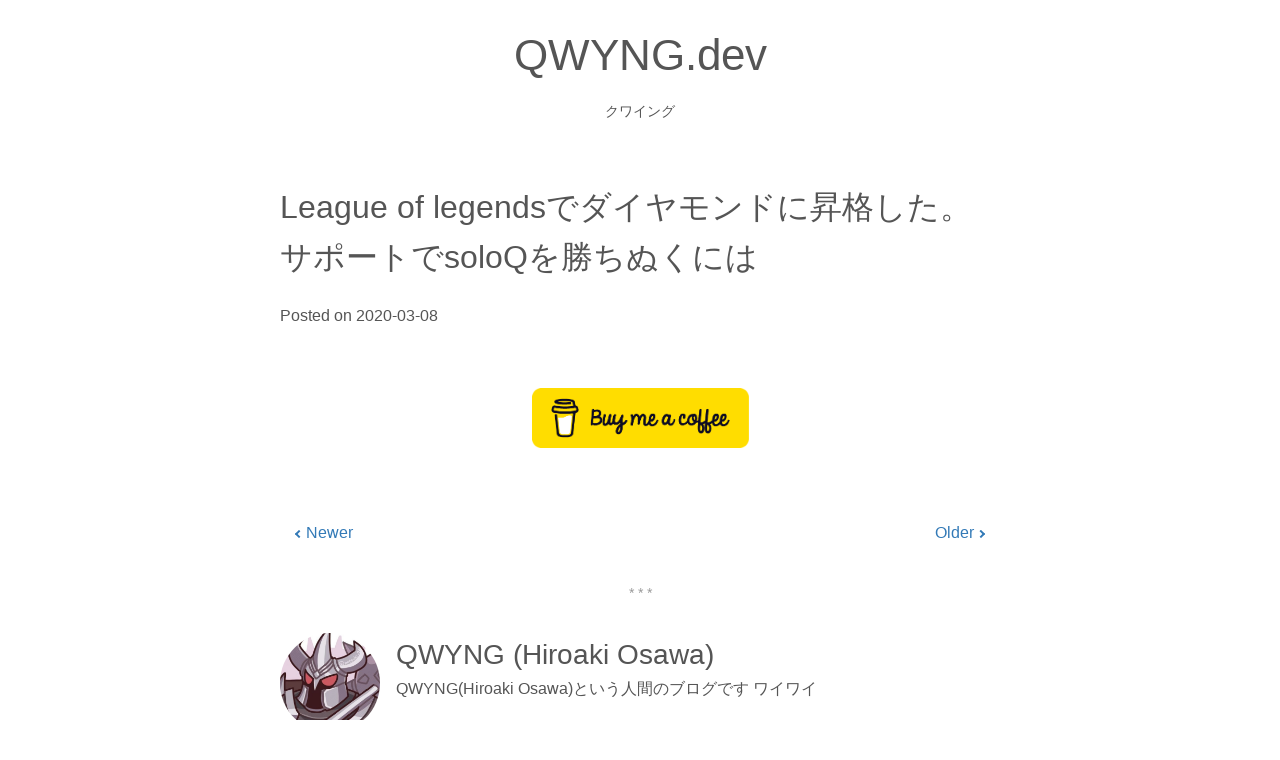

--- FILE ---
content_type: text/html; charset=utf-8
request_url: https://qwyng.dev/posts/2020/03/08/133900/
body_size: 7480
content:
<!doctype html><html lang=ja prefix="og: http://ogp.me/ns#"><head><meta charset=utf-8><meta name=viewport content="width=device-width,initial-scale=1,maximum-scale=1"><title>League of legendsでダイヤモンドに昇格した。サポートでsoloQを勝ちぬくには</title><meta property="og:title" content="League of legendsでダイヤモンドに昇格した。サポートでsoloQを勝ちぬくには"><meta name=twitter:title content="League of legendsでダイヤモンドに昇格した。サポートでsoloQを勝ちぬくには"><meta name=description content="クワイング"><meta property="og:description" content="クワイング"><meta name=twitter:description content="クワイング"><meta name=author content="QWYNG (Hiroaki Osawa)"><meta property="og:site_name" content="QWYNG.dev"><meta property="og:url" content="https://qwyng.dev/posts/2020/03/08/133900/"><meta name=twitter:card content="summary"><meta name=twitter:site content="@qwyngg"><meta name=twitter:creator content="@qwyngg"><meta property="og:type" content="article"><meta name=generator content="Hugo 0.152.2"><script async src="https://www.googletagmanager.com/gtag/js?id=G-9JVVYL7X5D"></script><script>var dnt,doNotTrack=!1;if(!1&&(dnt=navigator.doNotTrack||window.doNotTrack||navigator.msDoNotTrack,doNotTrack=dnt=="1"||dnt=="yes"),!doNotTrack){window.dataLayer=window.dataLayer||[];function gtag(){dataLayer.push(arguments)}gtag("js",new Date),gtag("config","G-9JVVYL7X5D")}</script><link rel=stylesheet href=https://qwyng.dev/css/style.css><link rel=icon type=image/x-icon href=https://qwyng.dev/favicon.ico><meta property="og:image" content="https://qwyng.dev/android-chrome-384x384.png"><meta name=twitter:image content="https://qwyng.dev/android-chrome-384x384.png"><meta name=twitter:card content="summary"><link rel=stylesheet href=/css/custom.css></head><body><a href=#main class="skip-link p-screen-reader-text">Skip to content</a>
<svg style="display:none" aria-hidden="true"><symbol id="icon-500px" viewBox="0 0 16 16"><g><path d="M3.953 10.512a5.24 5.24.0 006.996 3.141c.625-.262 1.184-.641 1.666-1.122s.859-1.041 1.122-1.666c.272-.647.412-1.331.412-2.037s-.137-1.394-.412-2.037c-.262-.625-.641-1.184-1.122-1.666s-1.041-.859-1.666-1.122A5.226 5.226.0 008.912 3.59c-.716.0-1.431.144-2.066.413-.509.216-1.372.769-1.875 1.291l-.003.003V.984h7.241c.262-.003.262-.372.262-.491.0-.122.0-.487-.266-.491H4.377a.343.343.0 00-.344.341v6.066c0 .197.244.338.472.384.444.094.544-.047.653-.197l.016-.019c.166-.247.681-.766.688-.772a4.262 4.262.0 013.037-1.25c1.147.0 2.222.444 3.028 1.25a4.245 4.245.0 011.256 3.019 4.236 4.236.0 01-1.25 3.019 4.336 4.336.0 01-3.047 1.25 4.136 4.136.0 01-2.159-.597l.003-3.688c0-.491.213-1.028.572-1.431a2.09 2.09.0 011.588-.716c.594.0 1.15.225 1.566.634.409.406.637.95.637 1.528A2.179 2.179.0 018.887 11.02c-.238.0-.672-.106-.691-.109-.25-.075-.356.272-.391.387-.134.441.069.528.109.541.397.125.659.147 1.003.147a3.173 3.173.0 003.169-3.169c0-1.734-1.422-3.144-3.166-3.144-.856.0-1.659.328-2.263.919-.575.566-.903 1.319-.903 2.069v.019c-.003.094-.003 2.306-.006 3.031l-.003-.003c-.328-.363-.653-.919-.869-1.488-.084-.222-.275-.184-.534-.103-.125.034-.469.141-.391.394zm3.722-.865c0 .106.097.2.156.253l.019.019c.1.097.194.147.281.147a.181.181.0 00.131-.05c.044-.041.537-.544.588-.591l.553.55c.05.056.106.088.172.088.088.0.184-.053.284-.156.238-.244.119-.375.063-.438l-.559-.559.584-.588c.128-.137.016-.284-.097-.397-.162-.162-.322-.206-.422-.112l-.581.581-.588-.588a.16.16.0 00-.113-.047c-.078.0-.172.053-.275.156-.181.181-.219.306-.125.406l.588.584-.584.584c-.053.05-.078.103-.075.156zm1.278-7.931c-.938.0-1.938.191-2.669.506a.207.207.0 00-.134.181.753.753.0 00.069.337c.047.116.166.425.4.334a6.689 6.689.0 012.334-.444 6.35 6.35.0 012.469.497c.622.263 1.206.644 1.844 1.194a.22.22.0 00.147.059c.125.0.244-.122.347-.237.169-.191.287-.35.119-.509a6.858 6.858.0 00-2.1-1.356 7.326 7.326.0 00-2.825-.563zM14.006 13.3c-.113-.113-.209-.178-.294-.203s-.162-.006-.222.053l-.056.056a6.32 6.32.0 01-6.938 1.356 6.336 6.336.0 01-2.013-1.356 6.046 6.046.0 01-1.356-2.012c-.288-.713-.381-1.247-.413-1.422-.003-.016-.006-.028-.006-.037-.041-.206-.231-.222-.503-.178-.112.019-.459.072-.428.319v.006a7.261 7.261.0 002.04 3.994 7.266 7.266.0 0010.288.0l.059-.059c.069-.084.134-.225-.159-.516z"/></g></symbol><symbol id="icon-codepen" viewBox="0 0 16 16"><g><path d="M14.777 5.751l-7-4.667a.5.5.0 00-.555.0l-7 4.667a.501.501.0 00-.223.416v4.667c0 .167.084.323.223.416l7 4.667a.5.5.0 00.554.0l7-4.667a.501.501.0 00.223-.416V6.167a.501.501.0 00-.223-.416zM7.5 10.232 4.901 8.5 7.5 6.768 10.099 8.5 7.5 10.232zM8 5.899V2.434l5.599 3.732L11 7.898l-3-2zm-1 0-3 2-2.599-1.732L7 2.435V5.9zM3.099 8.5 1 9.899V7.101L3.099 8.5zM4 9.101l3 2v3.465l-5.599-3.732L4 9.102zm4 2 3-2 2.599 1.732L8 14.565V11.1zM11.901 8.5 14 7.101v2.798L11.901 8.5z"/></g></symbol><symbol id="icon-dribbble" viewBox="0 0 16 16"><g><path d="M8 16c-4.412.0-8-3.588-8-8s3.587-8 8-8c4.412.0 8 3.587 8 8s-3.588 8-8 8zm6.747-6.906c-.234-.075-2.116-.634-4.256-.291a29.7 29.7.0 011.328 4.872 6.845 6.845.0 002.928-4.581zM10.669 14.3c-.103-.6-.497-2.688-1.456-5.181-.016.006-.031.009-.044.016-3.856 1.344-5.241 4.016-5.362 4.266a6.807 6.807.0 006.863.9zm-7.747-1.722c.156-.266 2.031-3.369 5.553-4.509a7.04 7.04.0 01.269-.081 24.04 24.04.0 00-.553-1.159c-3.409 1.022-6.722.978-7.022.975-.003.069-.003.138-.003.209.0 1.753.666 3.356 1.756 4.566zM1.313 6.609c.306.003 3.122.016 6.319-.831A43.092 43.092.0 005.098 1.825 6.854 6.854.0 001.314 6.609zM6.4 1.366a36.612 36.612.0 012.55 4c2.431-.909 3.459-2.294 3.581-2.469A6.799 6.799.0 006.4 1.366zm6.891 2.325c-.144.194-1.291 1.663-3.816 2.694.159.325.313.656.453.991.05.119.1.234.147.353 2.275-.284 4.534.172 4.759.219A6.816 6.816.0 0013.29 3.692z"/></g></symbol><symbol id="icon-facebook" viewBox="0 0 16 16"><g><path d="M9.5 3H12V0H9.5C7.57.0 6 1.57 6 3.5V5H4v3h2v8h3V8h2.5l.5-3H9V3.5c0-.271.229-.5.5-.5z"/></g></symbol><symbol id="icon-feed" viewBox="0 0 16 16"><g><path d="M2.13 11.733c-1.175.0-2.13.958-2.13 2.126.0 1.174.955 2.122 2.13 2.122a2.126 2.126.0 002.133-2.122A2.133 2.133.0 002.13 11.733zM.002 5.436v3.067c1.997.0 3.874.781 5.288 2.196a7.45 7.45.0 012.192 5.302h3.08c0-5.825-4.739-10.564-10.56-10.564zM.006.0v3.068C7.128 3.068 12.924 8.87 12.924 16H16C16 7.18 8.824.0.006.0z"/></g></symbol><symbol id="icon-flickr" viewBox="0 0 16 16"><g><path d="M0 8.5a3.5 3.5.0 117 0 3.5 3.5.0 01-7 0zm9 0a3.5 3.5.0 117 0 3.5 3.5.0 01-7 0z"/></g></symbol><symbol id="icon-github" viewBox="0 0 16 16"><g><path d="M8 .198A8 8 0 005.471 15.789c.4.074.547-.174.547-.385.0-.191-.008-.821-.011-1.489-2.226.484-2.695-.944-2.695-.944-.364-.925-.888-1.171-.888-1.171-.726-.497.055-.486.055-.486.803.056 1.226.824 1.226.824.714 1.223 1.872.869 2.328.665.072-.517.279-.87.508-1.07-1.777-.202-3.645-.888-3.645-3.954.0-.873.313-1.587.824-2.147-.083-.202-.357-1.015.077-2.117.0.0.672-.215 2.201.82A7.672 7.672.0 018 4.066c.68.003 1.365.092 2.004.269 1.527-1.035 2.198-.82 2.198-.82.435 1.102.162 1.916.079 2.117.513.56.823 1.274.823 2.147.0 3.073-1.872 3.749-3.653 3.947.287.248.543.735.543 1.481.0 1.07-.009 1.932-.009 2.195.0.213.144.462.55.384A8 8 0 008.001.196z"/></g></symbol><symbol id="icon-gitlab" viewBox="0 0 28 28"><g><path d="M1.625 11.031 14 26.89.437 17.046a1.092 1.092.0 01-.391-1.203l1.578-4.813zm7.219.0h10.313L14.001 26.89zM5.75 1.469l3.094 9.562H1.625l3.094-9.562a.548.548.0 011.031.0zm20.625 9.562 1.578 4.813a1.09 1.09.0 01-.391 1.203l-13.563 9.844 12.375-15.859zm0 0h-7.219l3.094-9.562a.548.548.0 011.031.0z"/></g></symbol><symbol id="icon-google-plus" viewBox="0 0 16 16"><g><path d="M5.091 7.147v1.747h2.888c-.116.75-.872 2.197-2.888 2.197-1.737.0-3.156-1.441-3.156-3.216s1.419-3.216 3.156-3.216c.991.0 1.65.422 2.028.784L8.5 4.112c-.888-.828-2.037-1.331-3.409-1.331C2.275 2.784.0 5.059.0 7.875s2.275 5.091 5.091 5.091c2.937.0 4.888-2.066 4.888-4.975.0-.334-.037-.591-.081-.844H5.092zM16 7h-1.5V5.5H13V7h-1.5v1.5H13V10h1.5V8.5H16z"/></g></symbol><symbol id="icon-instagram" viewBox="0 0 22 22"><g><path d="M15.445.0H6.554A6.559 6.559.0 000 6.554v8.891A6.559 6.559.0 006.554 22h8.891a6.56 6.56.0 006.554-6.555V6.554A6.557 6.557.0 0015.445.0zm4.342 15.445a4.343 4.343.0 01-4.342 4.342H6.554a4.341 4.341.0 01-4.341-4.342V6.554a4.34 4.34.0 014.341-4.341h8.891a4.342 4.342.0 014.341 4.341l.001 8.891z"/><path d="M11 5.312A5.693 5.693.0 005.312 11 5.694 5.694.0 0011 16.688 5.694 5.694.0 0016.688 11 5.693 5.693.0 0011 5.312zm0 9.163a3.475 3.475.0 11-.001-6.95 3.475 3.475.0 01.001 6.95zm5.7-10.484a1.363 1.363.0 11-1.364 1.364c0-.752.51-1.364 1.364-1.364z"/></g></symbol><symbol id="icon-linkedin" viewBox="0 0 16 16"><g><path d="M6 6h2.767v1.418h.04C9.192 6.727 10.134 6 11.539 6 14.46 6 15 7.818 15 10.183V15h-2.885v-4.27c0-1.018-.021-2.329-1.5-2.329-1.502.0-1.732 1.109-1.732 2.255V15H6V6zM1 6h3v9H1V6zM4 3.5A1.5 1.5.0 11.999 3.499 1.5 1.5.0 014 3.5z"/></g></symbol><symbol id="icon-mail" viewBox="0 0 22 18"><g><path fill="#000" d="M0 17.225V.776h22v16.447H0v.002zm3.011-1.815h15.978l-5.111-5.115L11 13.179l-2.877-2.883-5.112 5.114zm-1.216-1.275 5.077-5.09L1.795 3.98v10.155zm13.332-5.09 5.079 5.09V3.979l-5.079 5.066zm-4.126 1.588 8.022-8.027-16.045-.001 8.023 8.028z"/></g></symbol><symbol id="icon-medium" viewBox="0 0 24 24"><g><path d="M22.085 4.733 24 2.901V2.5h-6.634l-4.728 11.768L7.259 2.5H.303v.401L2.54 5.594c.218.199.332.49.303.783V16.96c.069.381-.055.773-.323 1.05L0 21.064v.396h7.145v-.401l-2.52-3.049a1.244 1.244.0 01-.347-1.05V7.806l6.272 13.659h.729l5.393-13.659v10.881c0 .287.0.346-.188.534l-1.94 1.877v.402h9.412v-.401l-1.87-1.831a.556.556.0 01-.214-.534V5.267a.554.554.0 01.213-.534z"/></g></symbol><symbol id="icon-npm" viewBox="0 0 16 16"><g><path d="M0 0v16h16V0H0zm13 13h-2V5H8v8H3V3h10v10z"/></g></symbol><symbol id="icon-pinterest" viewBox="0 0 16 16"><g><path d="M8 1.069A6.93 6.93.0 005.475 14.453c-.059-.547-.116-1.391.025-1.988.125-.541.813-3.444.813-3.444s-.206-.416-.206-1.028c0-.963.559-1.684 1.253-1.684.591.0.878.444.878.975.0.594-.378 1.484-.575 2.306-.166.691.344 1.253 1.025 1.253 1.231.0 2.178-1.3 2.178-3.175.0-1.659-1.194-2.819-2.894-2.819-1.972.0-3.128 1.478-3.128 3.009.0.597.228 1.234.516 1.581.056.069.066.128.047.2a95.89 95.89.0 01-.194.787c-.031.128-.1.153-.231.094-.866-.403-1.406-1.669-1.406-2.684.0-2.188 1.587-4.194 4.578-4.194 2.403.0 4.272 1.712 4.272 4.003.0 2.388-1.506 4.313-3.597 4.313-.703.0-1.362-.366-1.588-.797.0.0-.347 1.322-.431 1.647-.156.603-.578 1.356-.862 1.816a6.93 6.93.0 008.984-6.622A6.931 6.931.0 008.001 1.068z"/></g></symbol><symbol id="icon-search" viewBox="0 0 16 16"><g><path d="M15.504 13.616l-3.79-3.223c-.392-.353-.811-.514-1.149-.499a6 6 0 10-.672.672c-.016.338.146.757.499 1.149l3.223 3.79c.552.613 1.453.665 2.003.115s.498-1.452-.115-2.003zM6 10a4 4 0 110-8 4 4 0 010 8z"/></g></symbol><symbol id="icon-strava" viewBox="0 0 24 24"><g><path d="M15.387 17.944l-2.089-4.116h-3.065L15.387 24l5.15-10.172h-3.066m-7.008-5.599 2.836 5.598h4.172L10.463.0l-7 13.828h4.169"/></g></symbol><symbol id="icon-threads" viewBox="0 0 100 100"><g><path d="M48.793 51.383c-2.204.298-3.997 1.235-5.035 2.644-.85 1.148-1.145 2.546-.88 4.139.25 1.484.71 4.252 7.99 4.252 6.972.0 8.895-7.01 9.426-10.856-1.853-.369-3.868-.558-6.019-.558-1.75.0-3.58.124-5.482.379z"/><path d="M97.432 20.541C95.764 11.247 88.7 4.188 79.437 2.557c-19.5-3.429-39.563-3.39-58.888.003-9.257 1.663-16.316 8.722-17.981 17.994A171.192 171.192.0 000 50.077c0 9.779.864 19.66 2.568 29.358 1.63 9.264 8.688 16.328 17.998 18.002A171.463 171.463.0 0050.083 1e2c9.772.0 19.647-.861 29.354-2.563 9.442-1.663 16.338-8.56 18-18.002A170.58 170.58.0 001e2 50.077c0-9.881-.861-19.812-2.568-29.536zM79.854 40.407c-1.771.59-3.678-.439-4.23-2.224-3.987-12.831-11.436-18.065-25.704-18.065-17.323.0-25.392 10.02-25.392 31.53.0 18.16 8.911 27.922 25.771 28.226 7.15.249 13.57-2.043 17.633-6.02 2.773-2.713 4.241-6.045 4.241-9.626.0-3.776-1.284-6.815-3.819-9.036a12.92 12.92.0 00-1.609-1.198c-1.771 9.443-7.692 15.186-15.877 15.186-10.75.0-13.905-5.385-14.658-9.898-.572-3.424.16-6.631 2.107-9.27 2.134-2.893 5.536-4.789 9.583-5.33 4.382-.586 8.477-.575 12.155-.038-.606-2.612-1.814-4.746-3.51-6.017-3.797-2.792-10.698-2.527-14.485 2.354a3.372 3.372.0 01-4.743.602 3.381 3.381.0 01-.603-4.743c6.256-8.073 17.377-8.4 23.861-3.644 3.825 2.872 6.154 7.699 6.598 13.414 2.129.91 4.02 2.075 5.64 3.494 4.002 3.511 6.12 8.392 6.12 14.124.0 5.363-2.226 10.5-6.272 14.46-5.19 5.076-13.045 7.958-21.658 7.958-.281.0-.557-.006-.834-.011-20.587-.368-32.401-13.121-32.401-34.987.0-25.408 10.817-38.29 32.152-38.29 17.334.0 27.253 7.037 32.16 22.82a3.38 3.38.0 01-2.226 4.229z"/></g></symbol><symbol id="icon-tumblr" viewBox="0 0 16 16"><g><path d="M9.001 7v3.659c0 .928-.012 1.463.086 1.727.098.262.342.534.609.691.354.212.758.318 1.214.318.81.0 1.289-.107 2.09-.633v2.405a9.089 9.089.0 01-1.833.639A7.93 7.93.0 019.369 16a4.9 4.9.0 01-1.725-.276 4.195 4.195.0 01-1.438-.79c-.398-.343-.672-.706-.826-1.091s-.23-.944-.23-1.676V6.556H3.003V4.29c.628-.204 1.331-.497 1.778-.877a4.386 4.386.0 001.08-1.374C6.133 1.505 6.32.825 6.422.0h2.579v4H13v3H9.001z"/></g></symbol><symbol id="icon-twitter" viewBox="0 0 16 16"><g><path d="M16 3.538a6.461 6.461.0 01-1.884.516 3.301 3.301.0 001.444-1.816 6.607 6.607.0 01-2.084.797 3.28 3.28.0 00-2.397-1.034A3.28 3.28.0 007.882 6.029 9.321 9.321.0 011.116 2.598a3.284 3.284.0 001.015 4.381A3.301 3.301.0 01.643 6.57v.041A3.283 3.283.0 003.277 9.83a3.291 3.291.0 01-1.485.057 3.293 3.293.0 003.066 2.281 6.586 6.586.0 01-4.862 1.359 9.286 9.286.0 005.034 1.475c6.037.0 9.341-5.003 9.341-9.341.0-.144-.003-.284-.009-.425a6.59 6.59.0 001.637-1.697z"/></g></symbol><symbol id="icon-vimeo" viewBox="0 0 16 16"><g><path d="M15.994 4.281c-.072 1.556-1.159 3.691-3.263 6.397-2.175 2.825-4.016 4.241-5.522 4.241-.931.0-1.722-.859-2.366-2.581-.431-1.578-.859-3.156-1.291-4.734-.478-1.722-.991-2.581-1.541-2.581-.119.0-.538.253-1.256.753l-.753-.969c.791-.694 1.569-1.388 2.334-2.081 1.053-.909 1.844-1.387 2.372-1.438 1.244-.119 2.013.731 2.3 2.553.309 1.966.525 3.188.647 3.666.359 1.631.753 2.447 1.184 2.447.334.0.838-.528 1.509-1.588.669-1.056 1.028-1.862 1.078-2.416.097-.912-.262-1.372-1.078-1.372a2.98 2.98.0 00-1.184.263c.787-2.575 2.287-3.825 4.506-3.753 1.641.044 2.416 1.109 2.322 3.194z"/></g></symbol><symbol id="icon-wordpress" viewBox="0 0 16 16"><g><path d="M2 8c0 2.313 1.38 4.312 3.382 5.259L2.52 5.622A5.693 5.693.0 002 8zm10.05-.295c0-.722-.266-1.222-.495-1.612-.304-.482-.589-.889-.589-1.371.0-.537.418-1.037 1.008-1.037.027.0.052.003.078.005A6.064 6.064.0 008 2.156 6.036 6.036.0 002.987 4.79c.141.004.274.007.386.007.627.0 1.599-.074 1.599-.074.323-.018.361.444.038.482.0.0-.325.037-.687.055l2.185 6.33 1.313-3.835-.935-2.495a12.304 12.304.0 01-.629-.055c-.323-.019-.285-.5.038-.482.0.0.991.074 1.58.074.627.0 1.599-.074 1.599-.074.323-.018.362.444.038.482.0.0-.326.037-.687.055l2.168 6.282.599-1.947c.259-.809.457-1.389.457-1.889zm-3.945.806-1.8 5.095a6.148 6.148.0 003.687-.093.52.52.0 01-.043-.081L8.105 8.511zm5.16-3.315c.026.186.04.386.04.601.0.593-.114 1.259-.456 2.093l-1.833 5.16c1.784-1.013 2.983-2.895 2.983-5.051a5.697 5.697.0 00-.735-2.803zM8 0a8 8 0 100 16A8 8 0 008 0zm0 15A7 7 0 118 1a7 7 0 010 14z"/></g></symbol><symbol id="icon-youtube" viewBox="0 0 16 16"><g><path d="M15.841 4.8s-.156-1.103-.637-1.587c-.609-.637-1.291-.641-1.603-.678-2.237-.163-5.597-.163-5.597-.163h-.006s-3.359.0-5.597.163c-.313.038-.994.041-1.603.678C.317 3.697.164 4.8.164 4.8S.005 6.094.005 7.391v1.213c0 1.294.159 2.591.159 2.591s.156 1.103.634 1.588c.609.637 1.409.616 1.766.684 1.281.122 5.441.159 5.441.159s3.363-.006 5.6-.166c.313-.037.994-.041 1.603-.678.481-.484.637-1.588.637-1.588s.159-1.294.159-2.591V7.39c-.003-1.294-.162-2.591-.162-2.591zm-9.494 5.275V5.578l4.322 2.256-4.322 2.241z"/></g></symbol></svg><header class=l-header><p class="c-title p-title"><a href=https://qwyng.dev/ class=p-title__link>QWYNG.dev</a></p><p class=p-subtitle>クワイング</p></header><main id=main class=l-main><article class=p-article><header><h1>League of legendsでダイヤモンドに昇格した。サポートでsoloQを勝ちぬくには</h1><div><div class=c-meta>Posted on
<time datetime=2020-03-08T13:39:00+09:00>2020-03-08</time></div></div></div></header><section id=js-article class=p-article__body></section><footer><div style=display:flex;justify-content:center><a href=https://www.buymeacoffee.com/qwyng target=_blank><img src=https://cdn.buymeacoffee.com/buttons/v2/default-yellow.png alt="Buy Me A Coffee" style=height:60px!important;width:217px!important></a></div><nav class="p-pagination c-pagination"><div class=c-pagination__ctrl><div class=c-pagination__newer><a href=https://qwyng.dev/posts/2020/03/17/003957/>Newer</a></div><div class=c-pagination__older><a href=https://qwyng.dev/posts/2020/03/01/165135/>Older</a></div></div></nav><aside class=p-author><div class="c-avatar p-author__avatar"><img alt="Author Avatar" src=/android-chrome-384x384.png></div><div class=p-author__body><p class="c-title p-author__name">QWYNG (Hiroaki Osawa)</p><p>QWYNG(Hiroaki Osawa)という人間のブログです ワイワイ</p></div></aside></footer></article></main><nav class="l-nav p-menu"><ul class=p-menu__lists><li class=p-menu__listitem><a href=/about/>About</a></li><li class=p-menu__listitem><a href=/posts/>Posts</a></li><li class=p-menu__listitem><a href=/index.xml>RSS</a></li></ul></nav><footer class=l-footer><ul class=c-links><li class=c-links__item><a href=https://twitter.com/qwyngg target=_blank><svg viewBox="0 0 64 64" class="c-links__icon"><title>twitter</title><use xlink:href="#icon-twitter"/></svg></a></li><li class=c-links__item><a href=https://github.com/QWYNG target=_blank><svg viewBox="0 0 64 64" class="c-links__icon"><title>github</title><use xlink:href="#icon-github"/></svg></a></li></ul></footer><script type=text/javascript src=https://qwyng.dev/js/bundle.js defer></script></body></html>

--- FILE ---
content_type: text/css; charset=utf-8
request_url: https://qwyng.dev/css/custom.css
body_size: -325
content:

.p-article__body {
    line-height: 1.884; /* 1.57 × 1.2 = 1.884 */
}

.c-title {
    margin-bottom: 0;
}

.c-article__meta {
    margin-top: 8px;
}